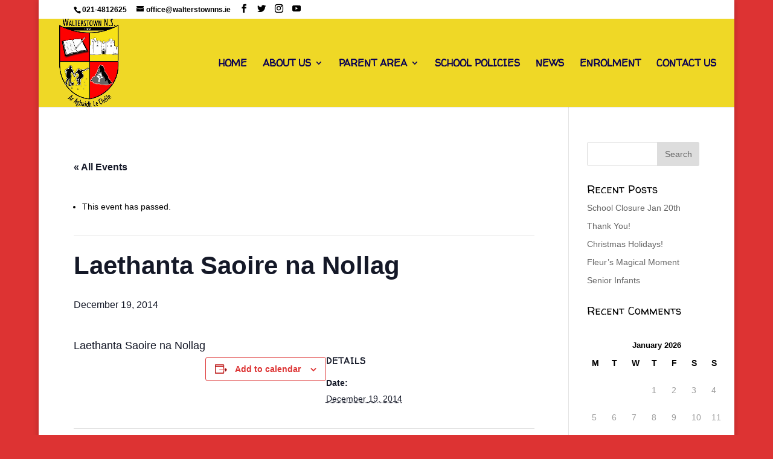

--- FILE ---
content_type: text/html; charset=UTF-8
request_url: https://www.walterstownns.ie/event/1516/
body_size: 62119
content:
<!DOCTYPE html>
<html lang="en-US">
<head>
	<meta charset="UTF-8" />
<meta http-equiv="X-UA-Compatible" content="IE=edge">
	<link rel="pingback" href="https://www.walterstownns.ie/xmlrpc.php" />

	<script type="text/javascript">
		document.documentElement.className = 'js';
	</script>

	<script>var et_site_url='https://www.walterstownns.ie';var et_post_id='1516';function et_core_page_resource_fallback(a,b){"undefined"===typeof b&&(b=a.sheet.cssRules&&0===a.sheet.cssRules.length);b&&(a.onerror=null,a.onload=null,a.href?a.href=et_site_url+"/?et_core_page_resource="+a.id+et_post_id:a.src&&(a.src=et_site_url+"/?et_core_page_resource="+a.id+et_post_id))}
</script><link rel='stylesheet' id='tec-variables-skeleton-css' href='https://www.walterstownns.ie/wp-content/plugins/the-events-calendar/common/src/resources/css/variables-skeleton.min.css?ver=5.1.13' type='text/css' media='all' />
<link rel='stylesheet' id='tribe-common-skeleton-style-css' href='https://www.walterstownns.ie/wp-content/plugins/the-events-calendar/common/src/resources/css/common-skeleton.min.css?ver=5.1.13' type='text/css' media='all' />
<link rel='stylesheet' id='tribe-events-views-v2-bootstrap-datepicker-styles-css' href='https://www.walterstownns.ie/wp-content/plugins/the-events-calendar/vendor/bootstrap-datepicker/css/bootstrap-datepicker.standalone.min.css?ver=6.2.6' type='text/css' media='all' />
<link rel='stylesheet' id='tribe-tooltipster-css-css' href='https://www.walterstownns.ie/wp-content/plugins/the-events-calendar/common/vendor/tooltipster/tooltipster.bundle.min.css?ver=5.1.13' type='text/css' media='all' />
<link rel='stylesheet' id='tribe-events-views-v2-skeleton-css' href='https://www.walterstownns.ie/wp-content/plugins/the-events-calendar/src/resources/css/views-skeleton.min.css?ver=6.2.6' type='text/css' media='all' />
<link rel='stylesheet' id='tec-variables-full-css' href='https://www.walterstownns.ie/wp-content/plugins/the-events-calendar/common/src/resources/css/variables-full.min.css?ver=5.1.13' type='text/css' media='all' />
<link rel='stylesheet' id='tribe-common-full-style-css' href='https://www.walterstownns.ie/wp-content/plugins/the-events-calendar/common/src/resources/css/common-full.min.css?ver=5.1.13' type='text/css' media='all' />
<link rel='stylesheet' id='tribe-events-views-v2-full-css' href='https://www.walterstownns.ie/wp-content/plugins/the-events-calendar/src/resources/css/views-full.min.css?ver=6.2.6' type='text/css' media='all' />
<link rel='stylesheet' id='tribe-events-views-v2-print-css' href='https://www.walterstownns.ie/wp-content/plugins/the-events-calendar/src/resources/css/views-print.min.css?ver=6.2.6' type='text/css' media='print' />
<meta name='robots' content='index, follow, max-image-preview:large, max-snippet:-1, max-video-preview:-1' />

	<!-- This site is optimized with the Yoast SEO plugin v21.1 - https://yoast.com/wordpress/plugins/seo/ -->
	<title>Laethanta Saoire na Nollag - Walterstown National School</title>
	<link rel="canonical" href="https://www.walterstownns.ie/event/1516/" />
	<meta property="og:locale" content="en_US" />
	<meta property="og:type" content="article" />
	<meta property="og:title" content="Laethanta Saoire na Nollag - Walterstown National School" />
	<meta property="og:description" content="Laethanta Saoire na Nollag" />
	<meta property="og:url" content="https://www.walterstownns.ie/event/1516/" />
	<meta property="og:site_name" content="Walterstown National School" />
	<meta property="article:publisher" content="https://www.facebook.com/walterstownnscobh" />
	<meta property="article:modified_time" content="2014-12-04T14:59:31+00:00" />
	<meta name="twitter:card" content="summary_large_image" />
	<meta name="twitter:site" content="@Walterstown5th" />
	<script type="application/ld+json" class="yoast-schema-graph">{"@context":"https://schema.org","@graph":[{"@type":"WebPage","@id":"https://www.walterstownns.ie/event/1516/","url":"https://www.walterstownns.ie/event/1516/","name":"Laethanta Saoire na Nollag - Walterstown National School","isPartOf":{"@id":"https://www.walterstownns.ie/#website"},"datePublished":"2014-12-04T14:52:16+00:00","dateModified":"2014-12-04T14:59:31+00:00","breadcrumb":{"@id":"https://www.walterstownns.ie/event/1516/#breadcrumb"},"inLanguage":"en-US","potentialAction":[{"@type":"ReadAction","target":["https://www.walterstownns.ie/event/1516/"]}]},{"@type":"BreadcrumbList","@id":"https://www.walterstownns.ie/event/1516/#breadcrumb","itemListElement":[{"@type":"ListItem","position":1,"name":"Home","item":"https://www.walterstownns.ie/"},{"@type":"ListItem","position":2,"name":"Events","item":"https://www.walterstownns.ie/events/"},{"@type":"ListItem","position":3,"name":"Laethanta Saoire na Nollag"}]},{"@type":"WebSite","@id":"https://www.walterstownns.ie/#website","url":"https://www.walterstownns.ie/","name":"Walterstown National School","description":"Walterstown National School, Cobh, Cork - Ar Aghaidh le Chéile","publisher":{"@id":"https://www.walterstownns.ie/#organization"},"potentialAction":[{"@type":"SearchAction","target":{"@type":"EntryPoint","urlTemplate":"https://www.walterstownns.ie/?s={search_term_string}"},"query-input":"required name=search_term_string"}],"inLanguage":"en-US"},{"@type":"Organization","@id":"https://www.walterstownns.ie/#organization","name":"Walterstown National School","alternateName":"Walterstown NS","url":"https://www.walterstownns.ie/","logo":{"@type":"ImageObject","inLanguage":"en-US","@id":"https://www.walterstownns.ie/#/schema/logo/image/","url":"https://www.walterstownns.ie/wp-content/uploads/2014/08/walterstown-NS-500-crest.png","contentUrl":"https://www.walterstownns.ie/wp-content/uploads/2014/08/walterstown-NS-500-crest.png","width":338,"height":500,"caption":"Walterstown National School"},"image":{"@id":"https://www.walterstownns.ie/#/schema/logo/image/"},"sameAs":["https://www.facebook.com/walterstownnscobh","https://twitter.com/Walterstown5th","https://www.instagram.com/walterstownnscobh","https://www.youtube.com/channel/UCbZ78BLgxZ_UuR6hH5wWIqw"]},{"@type":"Event","name":"Laethanta Saoire na Nollag","description":"Laethanta Saoire na Nollag","url":"https://www.walterstownns.ie/event/1516/","eventAttendanceMode":"https://schema.org/OfflineEventAttendanceMode","eventStatus":"https://schema.org/EventScheduled","startDate":"2014-12-19T00:00:00+00:00","endDate":"2014-12-19T23:59:59+00:00","@id":"https://www.walterstownns.ie/event/1516/#event","mainEntityOfPage":{"@id":"https://www.walterstownns.ie/event/1516/"}}]}</script>
	<!-- / Yoast SEO plugin. -->


<link rel='dns-prefetch' href='//fonts.googleapis.com' />
<link rel="alternate" type="application/rss+xml" title="Walterstown National School &raquo; Feed" href="https://www.walterstownns.ie/feed/" />
<link rel="alternate" type="application/rss+xml" title="Walterstown National School &raquo; Comments Feed" href="https://www.walterstownns.ie/comments/feed/" />
<link rel="alternate" type="text/calendar" title="Walterstown National School &raquo; iCal Feed" href="https://www.walterstownns.ie/events/?ical=1" />
<link rel="alternate" type="application/rss+xml" title="Walterstown National School &raquo; Laethanta Saoire na Nollag Comments Feed" href="https://www.walterstownns.ie/event/1516/feed/" />
<script type="text/javascript">
window._wpemojiSettings = {"baseUrl":"https:\/\/s.w.org\/images\/core\/emoji\/14.0.0\/72x72\/","ext":".png","svgUrl":"https:\/\/s.w.org\/images\/core\/emoji\/14.0.0\/svg\/","svgExt":".svg","source":{"concatemoji":"https:\/\/www.walterstownns.ie\/wp-includes\/js\/wp-emoji-release.min.js?ver=6.1.9"}};
/*! This file is auto-generated */
!function(e,a,t){var n,r,o,i=a.createElement("canvas"),p=i.getContext&&i.getContext("2d");function s(e,t){var a=String.fromCharCode,e=(p.clearRect(0,0,i.width,i.height),p.fillText(a.apply(this,e),0,0),i.toDataURL());return p.clearRect(0,0,i.width,i.height),p.fillText(a.apply(this,t),0,0),e===i.toDataURL()}function c(e){var t=a.createElement("script");t.src=e,t.defer=t.type="text/javascript",a.getElementsByTagName("head")[0].appendChild(t)}for(o=Array("flag","emoji"),t.supports={everything:!0,everythingExceptFlag:!0},r=0;r<o.length;r++)t.supports[o[r]]=function(e){if(p&&p.fillText)switch(p.textBaseline="top",p.font="600 32px Arial",e){case"flag":return s([127987,65039,8205,9895,65039],[127987,65039,8203,9895,65039])?!1:!s([55356,56826,55356,56819],[55356,56826,8203,55356,56819])&&!s([55356,57332,56128,56423,56128,56418,56128,56421,56128,56430,56128,56423,56128,56447],[55356,57332,8203,56128,56423,8203,56128,56418,8203,56128,56421,8203,56128,56430,8203,56128,56423,8203,56128,56447]);case"emoji":return!s([129777,127995,8205,129778,127999],[129777,127995,8203,129778,127999])}return!1}(o[r]),t.supports.everything=t.supports.everything&&t.supports[o[r]],"flag"!==o[r]&&(t.supports.everythingExceptFlag=t.supports.everythingExceptFlag&&t.supports[o[r]]);t.supports.everythingExceptFlag=t.supports.everythingExceptFlag&&!t.supports.flag,t.DOMReady=!1,t.readyCallback=function(){t.DOMReady=!0},t.supports.everything||(n=function(){t.readyCallback()},a.addEventListener?(a.addEventListener("DOMContentLoaded",n,!1),e.addEventListener("load",n,!1)):(e.attachEvent("onload",n),a.attachEvent("onreadystatechange",function(){"complete"===a.readyState&&t.readyCallback()})),(e=t.source||{}).concatemoji?c(e.concatemoji):e.wpemoji&&e.twemoji&&(c(e.twemoji),c(e.wpemoji)))}(window,document,window._wpemojiSettings);
</script>
<meta content="Divi v.4.0.6" name="generator"/><style type="text/css">
img.wp-smiley,
img.emoji {
	display: inline !important;
	border: none !important;
	box-shadow: none !important;
	height: 1em !important;
	width: 1em !important;
	margin: 0 0.07em !important;
	vertical-align: -0.1em !important;
	background: none !important;
	padding: 0 !important;
}
</style>
	<link rel='stylesheet' id='tribe-events-v2-single-skeleton-css' href='https://www.walterstownns.ie/wp-content/plugins/the-events-calendar/src/resources/css/tribe-events-single-skeleton.min.css?ver=6.2.6' type='text/css' media='all' />
<link rel='stylesheet' id='tribe-events-v2-single-skeleton-full-css' href='https://www.walterstownns.ie/wp-content/plugins/the-events-calendar/src/resources/css/tribe-events-single-full.min.css?ver=6.2.6' type='text/css' media='all' />
<link rel='stylesheet' id='wp-block-library-css' href='https://www.walterstownns.ie/wp-includes/css/dist/block-library/style.min.css?ver=6.1.9' type='text/css' media='all' />
<link rel='stylesheet' id='classic-theme-styles-css' href='https://www.walterstownns.ie/wp-includes/css/classic-themes.min.css?ver=1' type='text/css' media='all' />
<style id='global-styles-inline-css' type='text/css'>
body{--wp--preset--color--black: #000000;--wp--preset--color--cyan-bluish-gray: #abb8c3;--wp--preset--color--white: #ffffff;--wp--preset--color--pale-pink: #f78da7;--wp--preset--color--vivid-red: #cf2e2e;--wp--preset--color--luminous-vivid-orange: #ff6900;--wp--preset--color--luminous-vivid-amber: #fcb900;--wp--preset--color--light-green-cyan: #7bdcb5;--wp--preset--color--vivid-green-cyan: #00d084;--wp--preset--color--pale-cyan-blue: #8ed1fc;--wp--preset--color--vivid-cyan-blue: #0693e3;--wp--preset--color--vivid-purple: #9b51e0;--wp--preset--gradient--vivid-cyan-blue-to-vivid-purple: linear-gradient(135deg,rgba(6,147,227,1) 0%,rgb(155,81,224) 100%);--wp--preset--gradient--light-green-cyan-to-vivid-green-cyan: linear-gradient(135deg,rgb(122,220,180) 0%,rgb(0,208,130) 100%);--wp--preset--gradient--luminous-vivid-amber-to-luminous-vivid-orange: linear-gradient(135deg,rgba(252,185,0,1) 0%,rgba(255,105,0,1) 100%);--wp--preset--gradient--luminous-vivid-orange-to-vivid-red: linear-gradient(135deg,rgba(255,105,0,1) 0%,rgb(207,46,46) 100%);--wp--preset--gradient--very-light-gray-to-cyan-bluish-gray: linear-gradient(135deg,rgb(238,238,238) 0%,rgb(169,184,195) 100%);--wp--preset--gradient--cool-to-warm-spectrum: linear-gradient(135deg,rgb(74,234,220) 0%,rgb(151,120,209) 20%,rgb(207,42,186) 40%,rgb(238,44,130) 60%,rgb(251,105,98) 80%,rgb(254,248,76) 100%);--wp--preset--gradient--blush-light-purple: linear-gradient(135deg,rgb(255,206,236) 0%,rgb(152,150,240) 100%);--wp--preset--gradient--blush-bordeaux: linear-gradient(135deg,rgb(254,205,165) 0%,rgb(254,45,45) 50%,rgb(107,0,62) 100%);--wp--preset--gradient--luminous-dusk: linear-gradient(135deg,rgb(255,203,112) 0%,rgb(199,81,192) 50%,rgb(65,88,208) 100%);--wp--preset--gradient--pale-ocean: linear-gradient(135deg,rgb(255,245,203) 0%,rgb(182,227,212) 50%,rgb(51,167,181) 100%);--wp--preset--gradient--electric-grass: linear-gradient(135deg,rgb(202,248,128) 0%,rgb(113,206,126) 100%);--wp--preset--gradient--midnight: linear-gradient(135deg,rgb(2,3,129) 0%,rgb(40,116,252) 100%);--wp--preset--duotone--dark-grayscale: url('#wp-duotone-dark-grayscale');--wp--preset--duotone--grayscale: url('#wp-duotone-grayscale');--wp--preset--duotone--purple-yellow: url('#wp-duotone-purple-yellow');--wp--preset--duotone--blue-red: url('#wp-duotone-blue-red');--wp--preset--duotone--midnight: url('#wp-duotone-midnight');--wp--preset--duotone--magenta-yellow: url('#wp-duotone-magenta-yellow');--wp--preset--duotone--purple-green: url('#wp-duotone-purple-green');--wp--preset--duotone--blue-orange: url('#wp-duotone-blue-orange');--wp--preset--font-size--small: 13px;--wp--preset--font-size--medium: 20px;--wp--preset--font-size--large: 36px;--wp--preset--font-size--x-large: 42px;--wp--preset--spacing--20: 0.44rem;--wp--preset--spacing--30: 0.67rem;--wp--preset--spacing--40: 1rem;--wp--preset--spacing--50: 1.5rem;--wp--preset--spacing--60: 2.25rem;--wp--preset--spacing--70: 3.38rem;--wp--preset--spacing--80: 5.06rem;}:where(.is-layout-flex){gap: 0.5em;}body .is-layout-flow > .alignleft{float: left;margin-inline-start: 0;margin-inline-end: 2em;}body .is-layout-flow > .alignright{float: right;margin-inline-start: 2em;margin-inline-end: 0;}body .is-layout-flow > .aligncenter{margin-left: auto !important;margin-right: auto !important;}body .is-layout-constrained > .alignleft{float: left;margin-inline-start: 0;margin-inline-end: 2em;}body .is-layout-constrained > .alignright{float: right;margin-inline-start: 2em;margin-inline-end: 0;}body .is-layout-constrained > .aligncenter{margin-left: auto !important;margin-right: auto !important;}body .is-layout-constrained > :where(:not(.alignleft):not(.alignright):not(.alignfull)){max-width: var(--wp--style--global--content-size);margin-left: auto !important;margin-right: auto !important;}body .is-layout-constrained > .alignwide{max-width: var(--wp--style--global--wide-size);}body .is-layout-flex{display: flex;}body .is-layout-flex{flex-wrap: wrap;align-items: center;}body .is-layout-flex > *{margin: 0;}:where(.wp-block-columns.is-layout-flex){gap: 2em;}.has-black-color{color: var(--wp--preset--color--black) !important;}.has-cyan-bluish-gray-color{color: var(--wp--preset--color--cyan-bluish-gray) !important;}.has-white-color{color: var(--wp--preset--color--white) !important;}.has-pale-pink-color{color: var(--wp--preset--color--pale-pink) !important;}.has-vivid-red-color{color: var(--wp--preset--color--vivid-red) !important;}.has-luminous-vivid-orange-color{color: var(--wp--preset--color--luminous-vivid-orange) !important;}.has-luminous-vivid-amber-color{color: var(--wp--preset--color--luminous-vivid-amber) !important;}.has-light-green-cyan-color{color: var(--wp--preset--color--light-green-cyan) !important;}.has-vivid-green-cyan-color{color: var(--wp--preset--color--vivid-green-cyan) !important;}.has-pale-cyan-blue-color{color: var(--wp--preset--color--pale-cyan-blue) !important;}.has-vivid-cyan-blue-color{color: var(--wp--preset--color--vivid-cyan-blue) !important;}.has-vivid-purple-color{color: var(--wp--preset--color--vivid-purple) !important;}.has-black-background-color{background-color: var(--wp--preset--color--black) !important;}.has-cyan-bluish-gray-background-color{background-color: var(--wp--preset--color--cyan-bluish-gray) !important;}.has-white-background-color{background-color: var(--wp--preset--color--white) !important;}.has-pale-pink-background-color{background-color: var(--wp--preset--color--pale-pink) !important;}.has-vivid-red-background-color{background-color: var(--wp--preset--color--vivid-red) !important;}.has-luminous-vivid-orange-background-color{background-color: var(--wp--preset--color--luminous-vivid-orange) !important;}.has-luminous-vivid-amber-background-color{background-color: var(--wp--preset--color--luminous-vivid-amber) !important;}.has-light-green-cyan-background-color{background-color: var(--wp--preset--color--light-green-cyan) !important;}.has-vivid-green-cyan-background-color{background-color: var(--wp--preset--color--vivid-green-cyan) !important;}.has-pale-cyan-blue-background-color{background-color: var(--wp--preset--color--pale-cyan-blue) !important;}.has-vivid-cyan-blue-background-color{background-color: var(--wp--preset--color--vivid-cyan-blue) !important;}.has-vivid-purple-background-color{background-color: var(--wp--preset--color--vivid-purple) !important;}.has-black-border-color{border-color: var(--wp--preset--color--black) !important;}.has-cyan-bluish-gray-border-color{border-color: var(--wp--preset--color--cyan-bluish-gray) !important;}.has-white-border-color{border-color: var(--wp--preset--color--white) !important;}.has-pale-pink-border-color{border-color: var(--wp--preset--color--pale-pink) !important;}.has-vivid-red-border-color{border-color: var(--wp--preset--color--vivid-red) !important;}.has-luminous-vivid-orange-border-color{border-color: var(--wp--preset--color--luminous-vivid-orange) !important;}.has-luminous-vivid-amber-border-color{border-color: var(--wp--preset--color--luminous-vivid-amber) !important;}.has-light-green-cyan-border-color{border-color: var(--wp--preset--color--light-green-cyan) !important;}.has-vivid-green-cyan-border-color{border-color: var(--wp--preset--color--vivid-green-cyan) !important;}.has-pale-cyan-blue-border-color{border-color: var(--wp--preset--color--pale-cyan-blue) !important;}.has-vivid-cyan-blue-border-color{border-color: var(--wp--preset--color--vivid-cyan-blue) !important;}.has-vivid-purple-border-color{border-color: var(--wp--preset--color--vivid-purple) !important;}.has-vivid-cyan-blue-to-vivid-purple-gradient-background{background: var(--wp--preset--gradient--vivid-cyan-blue-to-vivid-purple) !important;}.has-light-green-cyan-to-vivid-green-cyan-gradient-background{background: var(--wp--preset--gradient--light-green-cyan-to-vivid-green-cyan) !important;}.has-luminous-vivid-amber-to-luminous-vivid-orange-gradient-background{background: var(--wp--preset--gradient--luminous-vivid-amber-to-luminous-vivid-orange) !important;}.has-luminous-vivid-orange-to-vivid-red-gradient-background{background: var(--wp--preset--gradient--luminous-vivid-orange-to-vivid-red) !important;}.has-very-light-gray-to-cyan-bluish-gray-gradient-background{background: var(--wp--preset--gradient--very-light-gray-to-cyan-bluish-gray) !important;}.has-cool-to-warm-spectrum-gradient-background{background: var(--wp--preset--gradient--cool-to-warm-spectrum) !important;}.has-blush-light-purple-gradient-background{background: var(--wp--preset--gradient--blush-light-purple) !important;}.has-blush-bordeaux-gradient-background{background: var(--wp--preset--gradient--blush-bordeaux) !important;}.has-luminous-dusk-gradient-background{background: var(--wp--preset--gradient--luminous-dusk) !important;}.has-pale-ocean-gradient-background{background: var(--wp--preset--gradient--pale-ocean) !important;}.has-electric-grass-gradient-background{background: var(--wp--preset--gradient--electric-grass) !important;}.has-midnight-gradient-background{background: var(--wp--preset--gradient--midnight) !important;}.has-small-font-size{font-size: var(--wp--preset--font-size--small) !important;}.has-medium-font-size{font-size: var(--wp--preset--font-size--medium) !important;}.has-large-font-size{font-size: var(--wp--preset--font-size--large) !important;}.has-x-large-font-size{font-size: var(--wp--preset--font-size--x-large) !important;}
.wp-block-navigation a:where(:not(.wp-element-button)){color: inherit;}
:where(.wp-block-columns.is-layout-flex){gap: 2em;}
.wp-block-pullquote{font-size: 1.5em;line-height: 1.6;}
</style>
<link rel='stylesheet' id='divi-style-css' href='https://www.walterstownns.ie/wp-content/themes/Divi%20Install%20folder/Divi/style.css?ver=4.0.6' type='text/css' media='all' />
<link rel='stylesheet' id='et-builder-googlefonts-cached-css' href='https://fonts.googleapis.com/css?family=Walter+Turncoat%3Aregular&#038;ver=6.1.9#038;subset=latin' type='text/css' media='all' />
<link rel='stylesheet' id='dashicons-css' href='https://www.walterstownns.ie/wp-includes/css/dashicons.min.css?ver=6.1.9' type='text/css' media='all' />
<script type='text/javascript' src='https://www.walterstownns.ie/wp-includes/js/jquery/jquery.min.js?ver=3.6.1' id='jquery-core-js'></script>
<script type='text/javascript' src='https://www.walterstownns.ie/wp-includes/js/jquery/jquery-migrate.min.js?ver=3.3.2' id='jquery-migrate-js'></script>
<script type='text/javascript' src='https://www.walterstownns.ie/wp-content/plugins/the-events-calendar/common/src/resources/js/tribe-common.min.js?ver=5.1.13' id='tribe-common-js'></script>
<script type='text/javascript' src='https://www.walterstownns.ie/wp-content/plugins/the-events-calendar/src/resources/js/views/breakpoints.min.js?ver=6.2.6' id='tribe-events-views-v2-breakpoints-js'></script>
<link rel="https://api.w.org/" href="https://www.walterstownns.ie/wp-json/" /><link rel="alternate" type="application/json" href="https://www.walterstownns.ie/wp-json/wp/v2/tribe_events/1516" /><link rel="EditURI" type="application/rsd+xml" title="RSD" href="https://www.walterstownns.ie/xmlrpc.php?rsd" />
<link rel="wlwmanifest" type="application/wlwmanifest+xml" href="https://www.walterstownns.ie/wp-includes/wlwmanifest.xml" />
<meta name="generator" content="WordPress 6.1.9" />
<link rel='shortlink' href='https://www.walterstownns.ie/?p=1516' />
<link rel="alternate" type="application/json+oembed" href="https://www.walterstownns.ie/wp-json/oembed/1.0/embed?url=https%3A%2F%2Fwww.walterstownns.ie%2Fevent%2F1516%2F" />
<link rel="alternate" type="text/xml+oembed" href="https://www.walterstownns.ie/wp-json/oembed/1.0/embed?url=https%3A%2F%2Fwww.walterstownns.ie%2Fevent%2F1516%2F&#038;format=xml" />
<meta name="tec-api-version" content="v1"><meta name="tec-api-origin" content="https://www.walterstownns.ie"><link rel="alternate" href="https://www.walterstownns.ie/wp-json/tribe/events/v1/events/1516" /><meta name="viewport" content="width=device-width, initial-scale=1.0, maximum-scale=1.0, user-scalable=0" /><style type="text/css" id="custom-background-css">
body.custom-background { background-color: #dd3333; }
</style>
	<link rel="icon" href="https://www.walterstownns.ie/wp-content/uploads/2014/06/walterstown-NS-300-crest-150x150.png" sizes="32x32" />
<link rel="icon" href="https://www.walterstownns.ie/wp-content/uploads/2014/06/walterstown-NS-300-crest-250x250.png" sizes="192x192" />
<link rel="apple-touch-icon" href="https://www.walterstownns.ie/wp-content/uploads/2014/06/walterstown-NS-300-crest-250x250.png" />
<meta name="msapplication-TileImage" content="https://www.walterstownns.ie/wp-content/uploads/2014/06/walterstown-NS-300-crest.png" />
<link rel="stylesheet" id="et-divi-customizer-global-cached-inline-styles" href="https://www.walterstownns.ie/wp-content/et-cache/global/et-divi-customizer-global-17679589868049.min.css" onerror="et_core_page_resource_fallback(this, true)" onload="et_core_page_resource_fallback(this)" /><style id="kirki-inline-styles"></style></head>
<body class="tribe_events-template-default single single-tribe_events postid-1516 custom-background tribe-no-js page-template-divi et_pb_button_helper_class et_fullwidth_nav et_non_fixed_nav et_show_nav et_secondary_nav_enabled et_secondary_nav_two_panels et_primary_nav_dropdown_animation_slide et_secondary_nav_dropdown_animation_fade et_header_style_left et_pb_footer_columns4 et_boxed_layout et_cover_background et_pb_gutter osx et_pb_gutters3 et_right_sidebar et_divi_theme et-db et_minified_js et_minified_css events-single tribe-events-style-full tribe-events-style-theme">
	<div id="page-container">

					<div id="top-header">
			<div class="container clearfix">

			
				<div id="et-info">
									<span id="et-info-phone">021-4812625</span>
				
									<a href="mailto:office@walterstownns.ie"><span id="et-info-email">office@walterstownns.ie</span></a>
				
				<ul class="et-social-icons">

	<li class="et-social-icon et-social-facebook">
		<a href="https://www.facebook.com/walterstownnscobh" class="icon">
			<span>Facebook</span>
		</a>
	</li>
	<li class="et-social-icon et-social-twitter">
		<a href="https://twitter.com/walterstown5th?lang=en" class="icon">
			<span>Twitter</span>
		</a>
	</li>
	<li class="et-social-icon et-social-instagram">
		<a href="https://www.instagram.com/walterstownnscobh/?hl=en" class="icon">
			<span>Instagram</span>
		</a>
	</li>
	<li class="et-social-icon et-social-youtube">
		<a href="https://www.youtube.com/channel/UCbZ78BLgxZ_UuR6hH5wWIqw" class="icon">
			<span>RSS</span>
		</a>
	</li>

</ul>				</div> <!-- #et-info -->

			
				<div id="et-secondary-menu">
				<div class="et_duplicate_social_icons">
								<ul class="et-social-icons">

	<li class="et-social-icon et-social-facebook">
		<a href="https://www.facebook.com/walterstownnscobh" class="icon">
			<span>Facebook</span>
		</a>
	</li>
	<li class="et-social-icon et-social-twitter">
		<a href="https://twitter.com/walterstown5th?lang=en" class="icon">
			<span>Twitter</span>
		</a>
	</li>
	<li class="et-social-icon et-social-instagram">
		<a href="https://www.instagram.com/walterstownnscobh/?hl=en" class="icon">
			<span>Instagram</span>
		</a>
	</li>
	<li class="et-social-icon et-social-youtube">
		<a href="https://www.youtube.com/channel/UCbZ78BLgxZ_UuR6hH5wWIqw" class="icon">
			<span>RSS</span>
		</a>
	</li>

</ul>
							</div>				</div> <!-- #et-secondary-menu -->

			</div> <!-- .container -->
		</div> <!-- #top-header -->
		
	
			<header id="main-header" data-height-onload="132">
			<div class="container clearfix et_menu_container">
							<div class="logo_container">
					<span class="logo_helper"></span>
					<a href="https://www.walterstownns.ie/">
						<img src="https://www.walterstownns.ie/wp-content/uploads/2021/03/image-1.png" alt="Walterstown National School" id="logo" data-height-percentage="100" />
					</a>
				</div>
							<div id="et-top-navigation" data-height="132" data-fixed-height="40">
											<nav id="top-menu-nav">
						<ul id="top-menu" class="nav et_disable_top_tier"><li id="menu-item-4907" class="menu-item menu-item-type-post_type menu-item-object-page menu-item-home menu-item-4907"><a href="https://www.walterstownns.ie/">HOME</a></li>
<li id="menu-item-99" class="menu-item menu-item-type-post_type menu-item-object-page menu-item-has-children menu-item-99"><a href="https://www.walterstownns.ie/about-us/">ABOUT US</a>
<ul class="sub-menu">
	<li id="menu-item-5103" class="menu-item menu-item-type-post_type menu-item-object-page menu-item-5103"><a href="https://www.walterstownns.ie/history/">History</a></li>
	<li id="menu-item-5112" class="menu-item menu-item-type-post_type menu-item-object-page menu-item-5112"><a href="https://www.walterstownns.ie/5109-2/">School Crest</a></li>
	<li id="menu-item-5108" class="menu-item menu-item-type-post_type menu-item-object-page menu-item-5108"><a href="https://www.walterstownns.ie/school-ethos/">School Ethos</a></li>
	<li id="menu-item-10123" class="menu-item menu-item-type-post_type menu-item-object-page menu-item-10123"><a href="https://www.walterstownns.ie/school-vision/">School Vision</a></li>
	<li id="menu-item-148" class="menu-item menu-item-type-post_type menu-item-object-page menu-item-148"><a href="https://www.walterstownns.ie/about-us/staff/">Meet our Staff</a></li>
	<li id="menu-item-11032" class="menu-item menu-item-type-post_type menu-item-object-page menu-item-11032"><a href="https://www.walterstownns.ie/my-canine-companion/">My Canine Companion</a></li>
	<li id="menu-item-5440" class="menu-item menu-item-type-post_type menu-item-object-page menu-item-5440"><a href="https://www.walterstownns.ie/le-cheile/">Le Chéile</a></li>
	<li id="menu-item-11680" class="menu-item menu-item-type-post_type menu-item-object-page menu-item-11680"><a href="https://www.walterstownns.ie/our-student-council/">Our Student Council</a></li>
	<li id="menu-item-11179" class="menu-item menu-item-type-post_type menu-item-object-page menu-item-has-children menu-item-11179"><a href="https://www.walterstownns.ie/our-facilities-new-tab/">Our Facilities</a>
	<ul class="sub-menu">
		<li id="menu-item-11180" class="menu-item menu-item-type-post_type menu-item-object-page menu-item-has-children menu-item-11180"><a href="https://www.walterstownns.ie/indoor-facilities/">Indoor Facilities</a>
		<ul class="sub-menu">
			<li id="menu-item-11085" class="menu-item menu-item-type-post_type menu-item-object-page menu-item-11085"><a href="https://www.walterstownns.ie/our-nurture-room/">Nurture Room</a></li>
			<li id="menu-item-11188" class="menu-item menu-item-type-post_type menu-item-object-page menu-item-11188"><a href="https://www.walterstownns.ie/school-hall/">School Hall</a></li>
			<li id="menu-item-11198" class="menu-item menu-item-type-post_type menu-item-object-page menu-item-11198"><a href="https://www.walterstownns.ie/sensory-room/">Sensory Rooms</a></li>
		</ul>
</li>
		<li id="menu-item-11181" class="menu-item menu-item-type-post_type menu-item-object-page menu-item-has-children menu-item-11181"><a href="https://www.walterstownns.ie/outdoor-facilities/">Outdoor Facilities</a>
		<ul class="sub-menu">
			<li id="menu-item-11233" class="menu-item menu-item-type-post_type menu-item-object-page menu-item-11233"><a href="https://www.walterstownns.ie/yards/">Yards</a></li>
			<li id="menu-item-11258" class="menu-item menu-item-type-post_type menu-item-object-page menu-item-11258"><a href="https://www.walterstownns.ie/school-pitch/">School Pitch</a></li>
			<li id="menu-item-11259" class="menu-item menu-item-type-post_type menu-item-object-page menu-item-11259"><a href="https://www.walterstownns.ie/school-track/">School Track</a></li>
			<li id="menu-item-11267" class="menu-item menu-item-type-post_type menu-item-object-page menu-item-11267"><a href="https://www.walterstownns.ie/polytunnel/">Polytunnel</a></li>
			<li id="menu-item-11287" class="menu-item menu-item-type-post_type menu-item-object-page menu-item-11287"><a href="https://www.walterstownns.ie/school-garden-2/">School Garden</a></li>
			<li id="menu-item-11206" class="menu-item menu-item-type-post_type menu-item-object-page menu-item-11206"><a href="https://www.walterstownns.ie/sensory-garden/">Sensory Garden</a></li>
			<li id="menu-item-11296" class="menu-item menu-item-type-post_type menu-item-object-page menu-item-11296"><a href="https://www.walterstownns.ie/outdoor-art/">Outdoor Art</a></li>
			<li id="menu-item-11268" class="menu-item menu-item-type-post_type menu-item-object-page menu-item-11268"><a href="https://www.walterstownns.ie/outdoor-classroom/">Outdoor Classroom</a></li>
			<li id="menu-item-11271" class="menu-item menu-item-type-post_type menu-item-object-page menu-item-11271"><a href="https://www.walterstownns.ie/woodland-wilderness-walkway-2/">Woodland Wilderness Walkway</a></li>
		</ul>
</li>
	</ul>
</li>
	<li id="menu-item-6372" class="menu-item menu-item-type-post_type menu-item-object-page menu-item-has-children menu-item-6372"><a href="https://www.walterstownns.ie/about-us/active-flag/">Active Flag 2024/25</a>
	<ul class="sub-menu">
		<li id="menu-item-10710" class="menu-item menu-item-type-post_type menu-item-object-page menu-item-10710"><a href="https://www.walterstownns.ie/active-schools-2021-22/">Archive – Active Schools 2021/22</a></li>
	</ul>
</li>
	<li id="menu-item-6384" class="menu-item menu-item-type-post_type menu-item-object-page menu-item-6384"><a href="https://www.walterstownns.ie/about-us/amber-flag/">Amber Flag</a></li>
	<li id="menu-item-11683" class="menu-item menu-item-type-post_type menu-item-object-page menu-item-has-children menu-item-11683"><a href="https://www.walterstownns.ie/creative-schools-2025/">Creative Schools 2025</a>
	<ul class="sub-menu">
		<li id="menu-item-11304" class="menu-item menu-item-type-post_type menu-item-object-page menu-item-11304"><a href="https://www.walterstownns.ie/the-arts/">Archive &#8211; Creative Schools</a></li>
	</ul>
</li>
	<li id="menu-item-8267" class="menu-item menu-item-type-post_type menu-item-object-page menu-item-8267"><a href="https://www.walterstownns.ie/green-schools/">Green Schools</a></li>
	<li id="menu-item-10108" class="menu-item menu-item-type-post_type menu-item-object-page menu-item-10108"><a href="https://www.walterstownns.ie/steam/">STEAM</a></li>
</ul>
</li>
<li id="menu-item-89" class="menu-item menu-item-type-post_type menu-item-object-page menu-item-has-children menu-item-89"><a href="https://www.walterstownns.ie/parent-area/">PARENT AREA</a>
<ul class="sub-menu">
	<li id="menu-item-143" class="menu-item menu-item-type-post_type menu-item-object-page menu-item-143"><a href="https://www.walterstownns.ie/about-us/board-of-management/">Board of Management</a></li>
	<li id="menu-item-5124" class="menu-item menu-item-type-post_type menu-item-object-page menu-item-5124"><a href="https://www.walterstownns.ie/5114-2/">Parents Association</a></li>
	<li id="menu-item-5199" class="menu-item menu-item-type-post_type menu-item-object-page menu-item-5199"><a href="https://www.walterstownns.ie/school-calendars/">School Calendar</a></li>
	<li id="menu-item-10924" class="menu-item menu-item-type-post_type menu-item-object-page menu-item-10924"><a href="https://www.walterstownns.ie/resources/">Resources</a></li>
</ul>
</li>
<li id="menu-item-5136" class="menu-item menu-item-type-post_type menu-item-object-page menu-item-5136"><a href="https://www.walterstownns.ie/5132-2/">SCHOOL POLICIES</a></li>
<li id="menu-item-4949" class="menu-item menu-item-type-post_type menu-item-object-page menu-item-4949"><a href="https://www.walterstownns.ie/news/">NEWS</a></li>
<li id="menu-item-5365" class="menu-item menu-item-type-post_type menu-item-object-page menu-item-5365"><a href="https://www.walterstownns.ie/admission/">ENROLMENT</a></li>
<li id="menu-item-5157" class="menu-item menu-item-type-post_type menu-item-object-page menu-item-5157"><a href="https://www.walterstownns.ie/contact-us-1/">CONTACT US</a></li>
</ul>						</nav>
					
					
					
					
					<div id="et_mobile_nav_menu">
				<div class="mobile_nav closed">
					<span class="select_page">Select Page</span>
					<span class="mobile_menu_bar mobile_menu_bar_toggle"></span>
				</div>
			</div>				</div> <!-- #et-top-navigation -->
			</div> <!-- .container -->
			<div class="et_search_outer">
				<div class="container et_search_form_container">
					<form role="search" method="get" class="et-search-form" action="https://www.walterstownns.ie/">
					<input type="search" class="et-search-field" placeholder="Search &hellip;" value="" name="s" title="Search for:" />					</form>
					<span class="et_close_search_field"></span>
				</div>
			</div>
		</header> <!-- #main-header -->
			<div id="et-main-area">
	
<div id="main-content">


	<div class="container">
		<div id="content-area" class="clearfix">
			<div id="left-area">


			
				<article id="post-0" class="post-0 page type-page status-publish hentry">

				
					<h1 class="entry-title main_title"></h1>
				
				
					<div class="entry-content">
					<section id="tribe-events"><div class="tribe-events-before-html"></div><span class="tribe-events-ajax-loading"><img class="tribe-events-spinner-medium" src="https://www.walterstownns.ie/wp-content/plugins/the-events-calendar/src/resources/images/tribe-loading.gif" alt="Loading Events" /></span>
<div id="tribe-events-content" class="tribe-events-single">

	<p class="tribe-events-back">
		<a href="https://www.walterstownns.ie/events/"> &laquo; All Events</a>
	</p>

	<!-- Notices -->
	<div class="tribe-events-notices"><ul><li>This event has passed.</li></ul></div>
	<h1 class="tribe-events-single-event-title">Laethanta Saoire na Nollag</h1>
	<div class="tribe-events-schedule tribe-clearfix">
		<h2><span class="tribe-event-date-start">December 19, 2014</span></h2>			</div>

	<!-- Event header -->
	<div id="tribe-events-header"  data-title="Laethanta Saoire na Nollag - Walterstown National School" data-viewtitle="Events for January 2026">
		<!-- Navigation -->
		<nav class="tribe-events-nav-pagination" aria-label="Event Navigation">
			<ul class="tribe-events-sub-nav">
				<li class="tribe-events-nav-previous"><a href="https://www.walterstownns.ie/event/cobh-lions-choir-recital/"><span>&laquo;</span> Cobh Lions Choir Recital</a></li>
				<li class="tribe-events-nav-next"><a href="https://www.walterstownns.ie/event/information-evening-on-healthy-living/">Information Evening on Healthy living <span>&raquo;</span></a></li>
			</ul>
			<!-- .tribe-events-sub-nav -->
		</nav>
	</div>
	<!-- #tribe-events-header -->

			<div id="post-1516" class="post-1516 tribe_events type-tribe_events status-publish hentry">
			<!-- Event featured image, but exclude link -->
			
			<!-- Event content -->
						<div class="tribe-events-single-event-description tribe-events-content">
				<p>Laethanta Saoire na Nollag</p>
			</div>
			<!-- .tribe-events-single-event-description -->
			<div class="tribe-events tribe-common">
	<div class="tribe-events-c-subscribe-dropdown__container">
		<div class="tribe-events-c-subscribe-dropdown">
			<div class="tribe-common-c-btn-border tribe-events-c-subscribe-dropdown__button">
				<svg  class="tribe-common-c-svgicon tribe-common-c-svgicon--cal-export tribe-events-c-subscribe-dropdown__export-icon"  viewBox="0 0 23 17" xmlns="http://www.w3.org/2000/svg">
  <path fill-rule="evenodd" clip-rule="evenodd" d="M.128.896V16.13c0 .211.145.383.323.383h15.354c.179 0 .323-.172.323-.383V.896c0-.212-.144-.383-.323-.383H.451C.273.513.128.684.128.896Zm16 6.742h-.901V4.679H1.009v10.729h14.218v-3.336h.901V7.638ZM1.01 1.614h14.218v2.058H1.009V1.614Z" />
  <path d="M20.5 9.846H8.312M18.524 6.953l2.89 2.909-2.855 2.855" stroke-width="1.2" stroke-linecap="round" stroke-linejoin="round"/>
</svg>
				<button
					class="tribe-events-c-subscribe-dropdown__button-text"
					aria-expanded="false"
					aria-controls="tribe-events-subscribe-dropdown-content"
					aria-label=""
				>
					Add to calendar				</button>
				<svg  class="tribe-common-c-svgicon tribe-common-c-svgicon--caret-down tribe-events-c-subscribe-dropdown__button-icon"  viewBox="0 0 10 7" xmlns="http://www.w3.org/2000/svg"><path fill-rule="evenodd" clip-rule="evenodd" d="M1.008.609L5 4.6 8.992.61l.958.958L5 6.517.05 1.566l.958-.958z" class="tribe-common-c-svgicon__svg-fill"/></svg>
			</div>
			<div id="tribe-events-subscribe-dropdown-content" class="tribe-events-c-subscribe-dropdown__content">
				<ul class="tribe-events-c-subscribe-dropdown__list">
											
<li class="tribe-events-c-subscribe-dropdown__list-item">
	<a
		href="https://www.google.com/calendar/event?action=TEMPLATE&#038;dates=20141219T000000/20141219T235959&#038;text=Laethanta%20Saoire%20na%20Nollag&#038;details=Laethanta+Saoire+na+Nollag&#038;trp=false&#038;ctz=UTC+0&#038;sprop=website:https://www.walterstownns.ie"
		class="tribe-events-c-subscribe-dropdown__list-item-link"
		target="_blank"
		rel="noopener noreferrer nofollow noindex"
	>
		Google Calendar	</a>
</li>
											
<li class="tribe-events-c-subscribe-dropdown__list-item">
	<a
		href="webcal://www.walterstownns.ie/event/1516/?ical=1"
		class="tribe-events-c-subscribe-dropdown__list-item-link"
		target="_blank"
		rel="noopener noreferrer nofollow noindex"
	>
		iCalendar	</a>
</li>
											
<li class="tribe-events-c-subscribe-dropdown__list-item">
	<a
		href="https://outlook.office.com/owa/?path=/calendar/action/compose&#038;rrv=addevent&#038;startdt=2014-12-19T00:00:00&#038;enddt=2014-12-19T00:00:00&#038;location&#038;subject=Laethanta%20Saoire%20na%20Nollag&#038;body=Laethanta%20Saoire%20na%20Nollag"
		class="tribe-events-c-subscribe-dropdown__list-item-link"
		target="_blank"
		rel="noopener noreferrer nofollow noindex"
	>
		Outlook 365	</a>
</li>
											
<li class="tribe-events-c-subscribe-dropdown__list-item">
	<a
		href="https://outlook.live.com/owa/?path=/calendar/action/compose&#038;rrv=addevent&#038;startdt=2014-12-19T00:00:00&#038;enddt=2014-12-19T00:00:00&#038;location&#038;subject=Laethanta%20Saoire%20na%20Nollag&#038;body=Laethanta%20Saoire%20na%20Nollag"
		class="tribe-events-c-subscribe-dropdown__list-item-link"
		target="_blank"
		rel="noopener noreferrer nofollow noindex"
	>
		Outlook Live	</a>
</li>
									</ul>
			</div>
		</div>
	</div>
</div>

			<!-- Event meta -->
						
	<div class="tribe-events-single-section tribe-events-event-meta primary tribe-clearfix">


<div class="tribe-events-meta-group tribe-events-meta-group-details">
	<h2 class="tribe-events-single-section-title"> Details </h2>
	<dl>

		
			<dt class="tribe-events-start-date-label"> Date: </dt>
			<dd>
				<abbr class="tribe-events-abbr tribe-events-start-date published dtstart" title="2014-12-19"> December 19, 2014 </abbr>
			</dd>

		
		
		
		
		
		
			</dl>
</div>

	</div>


					</div> <!-- #post-x -->
			
	<!-- Event footer -->
	<div id="tribe-events-footer">
		<!-- Navigation -->
		<nav class="tribe-events-nav-pagination" aria-label="Event Navigation">
			<ul class="tribe-events-sub-nav">
				<li class="tribe-events-nav-previous"><a href="https://www.walterstownns.ie/event/cobh-lions-choir-recital/"><span>&laquo;</span> Cobh Lions Choir Recital</a></li>
				<li class="tribe-events-nav-next"><a href="https://www.walterstownns.ie/event/information-evening-on-healthy-living/">Information Evening on Healthy living <span>&raquo;</span></a></li>
			</ul>
			<!-- .tribe-events-sub-nav -->
		</nav>
	</div>
	<!-- #tribe-events-footer -->

</div><!-- #tribe-events-content -->
<div class="tribe-events-after-html"></div>
<!--
This calendar is powered by The Events Calendar.
http://evnt.is/18wn
-->
</section>					</div> <!-- .entry-content -->

				
				</article> <!-- .et_pb_post -->

			

			</div> <!-- #left-area -->

				<div id="sidebar">
		<div id="search-2" class="et_pb_widget widget_search"><form role="search" method="get" id="searchform" class="searchform" action="https://www.walterstownns.ie/">
				<div>
					<label class="screen-reader-text" for="s">Search for:</label>
					<input type="text" value="" name="s" id="s" />
					<input type="submit" id="searchsubmit" value="Search" />
				</div>
			</form></div> <!-- end .et_pb_widget -->
		<div id="recent-posts-2" class="et_pb_widget widget_recent_entries">
		<h4 class="widgettitle">Recent Posts</h4>
		<ul>
											<li>
					<a href="https://www.walterstownns.ie/school-closure-jan-20th/">School Closure Jan 20th</a>
									</li>
											<li>
					<a href="https://www.walterstownns.ie/thank-you/">Thank You!</a>
									</li>
											<li>
					<a href="https://www.walterstownns.ie/christmas-holidays/">Christmas Holidays!</a>
									</li>
											<li>
					<a href="https://www.walterstownns.ie/auto-draft/">Fleur&#8217;s Magical Moment</a>
									</li>
											<li>
					<a href="https://www.walterstownns.ie/senior-infants-2/">Senior Infants</a>
									</li>
					</ul>

		</div> <!-- end .et_pb_widget --><div id="recent-comments-2" class="et_pb_widget widget_recent_comments"><h4 class="widgettitle">Recent Comments</h4><ul id="recentcomments"></ul></div> <!-- end .et_pb_widget --><div id="calendar-3" class="et_pb_widget widget_calendar"><div id="calendar_wrap" class="calendar_wrap"><table id="wp-calendar" class="wp-calendar-table">
	<caption>January 2026</caption>
	<thead>
	<tr>
		<th scope="col" title="Monday">M</th>
		<th scope="col" title="Tuesday">T</th>
		<th scope="col" title="Wednesday">W</th>
		<th scope="col" title="Thursday">T</th>
		<th scope="col" title="Friday">F</th>
		<th scope="col" title="Saturday">S</th>
		<th scope="col" title="Sunday">S</th>
	</tr>
	</thead>
	<tbody>
	<tr>
		<td colspan="3" class="pad">&nbsp;</td><td>1</td><td>2</td><td>3</td><td>4</td>
	</tr>
	<tr>
		<td>5</td><td>6</td><td>7</td><td>8</td><td>9</td><td>10</td><td>11</td>
	</tr>
	<tr>
		<td>12</td><td>13</td><td>14</td><td>15</td><td>16</td><td>17</td><td>18</td>
	</tr>
	<tr>
		<td>19</td><td id="today">20</td><td>21</td><td>22</td><td>23</td><td>24</td><td>25</td>
	</tr>
	<tr>
		<td>26</td><td>27</td><td>28</td><td>29</td><td>30</td><td>31</td>
		<td class="pad" colspan="1">&nbsp;</td>
	</tr>
	</tbody>
	</table><nav aria-label="Previous and next months" class="wp-calendar-nav">
		<span class="wp-calendar-nav-prev"><a href="https://www.walterstownns.ie/2025/12/">&laquo; Dec</a></span>
		<span class="pad">&nbsp;</span>
		<span class="wp-calendar-nav-next">&nbsp;</span>
	</nav></div></div> <!-- end .et_pb_widget --><div id="archives-2" class="et_pb_widget widget_archive"><h4 class="widgettitle">Archives</h4>
			<ul>
					<li><a href='https://www.walterstownns.ie/2025/12/'>December 2025</a></li>
	<li><a href='https://www.walterstownns.ie/2025/11/'>November 2025</a></li>
	<li><a href='https://www.walterstownns.ie/2025/10/'>October 2025</a></li>
	<li><a href='https://www.walterstownns.ie/2025/09/'>September 2025</a></li>
	<li><a href='https://www.walterstownns.ie/2025/06/'>June 2025</a></li>
	<li><a href='https://www.walterstownns.ie/2025/05/'>May 2025</a></li>
	<li><a href='https://www.walterstownns.ie/2025/03/'>March 2025</a></li>
	<li><a href='https://www.walterstownns.ie/2025/01/'>January 2025</a></li>
	<li><a href='https://www.walterstownns.ie/2024/11/'>November 2024</a></li>
	<li><a href='https://www.walterstownns.ie/2024/10/'>October 2024</a></li>
	<li><a href='https://www.walterstownns.ie/2024/09/'>September 2024</a></li>
	<li><a href='https://www.walterstownns.ie/2024/08/'>August 2024</a></li>
	<li><a href='https://www.walterstownns.ie/2024/06/'>June 2024</a></li>
	<li><a href='https://www.walterstownns.ie/2024/05/'>May 2024</a></li>
	<li><a href='https://www.walterstownns.ie/2024/04/'>April 2024</a></li>
	<li><a href='https://www.walterstownns.ie/2024/03/'>March 2024</a></li>
	<li><a href='https://www.walterstownns.ie/2024/02/'>February 2024</a></li>
	<li><a href='https://www.walterstownns.ie/2024/01/'>January 2024</a></li>
	<li><a href='https://www.walterstownns.ie/2023/12/'>December 2023</a></li>
	<li><a href='https://www.walterstownns.ie/2023/11/'>November 2023</a></li>
	<li><a href='https://www.walterstownns.ie/2023/10/'>October 2023</a></li>
	<li><a href='https://www.walterstownns.ie/2023/09/'>September 2023</a></li>
	<li><a href='https://www.walterstownns.ie/2023/08/'>August 2023</a></li>
	<li><a href='https://www.walterstownns.ie/2023/06/'>June 2023</a></li>
	<li><a href='https://www.walterstownns.ie/2023/05/'>May 2023</a></li>
	<li><a href='https://www.walterstownns.ie/2023/04/'>April 2023</a></li>
	<li><a href='https://www.walterstownns.ie/2023/03/'>March 2023</a></li>
	<li><a href='https://www.walterstownns.ie/2023/02/'>February 2023</a></li>
	<li><a href='https://www.walterstownns.ie/2023/01/'>January 2023</a></li>
	<li><a href='https://www.walterstownns.ie/2022/12/'>December 2022</a></li>
	<li><a href='https://www.walterstownns.ie/2022/11/'>November 2022</a></li>
	<li><a href='https://www.walterstownns.ie/2022/10/'>October 2022</a></li>
	<li><a href='https://www.walterstownns.ie/2022/09/'>September 2022</a></li>
	<li><a href='https://www.walterstownns.ie/2022/06/'>June 2022</a></li>
	<li><a href='https://www.walterstownns.ie/2022/05/'>May 2022</a></li>
	<li><a href='https://www.walterstownns.ie/2022/04/'>April 2022</a></li>
	<li><a href='https://www.walterstownns.ie/2022/03/'>March 2022</a></li>
	<li><a href='https://www.walterstownns.ie/2022/02/'>February 2022</a></li>
	<li><a href='https://www.walterstownns.ie/2022/01/'>January 2022</a></li>
	<li><a href='https://www.walterstownns.ie/2021/12/'>December 2021</a></li>
	<li><a href='https://www.walterstownns.ie/2021/11/'>November 2021</a></li>
	<li><a href='https://www.walterstownns.ie/2021/10/'>October 2021</a></li>
	<li><a href='https://www.walterstownns.ie/2021/09/'>September 2021</a></li>
	<li><a href='https://www.walterstownns.ie/2021/06/'>June 2021</a></li>
	<li><a href='https://www.walterstownns.ie/2021/05/'>May 2021</a></li>
	<li><a href='https://www.walterstownns.ie/2021/03/'>March 2021</a></li>
	<li><a href='https://www.walterstownns.ie/2021/02/'>February 2021</a></li>
	<li><a href='https://www.walterstownns.ie/2020/12/'>December 2020</a></li>
			</ul>

			</div> <!-- end .et_pb_widget --><div id="categories-2" class="et_pb_widget widget_categories"><h4 class="widgettitle">Categories</h4>
			<ul>
					<li class="cat-item cat-item-1"><a href="https://www.walterstownns.ie/category/uncategorized/">Walterstown NS Blog</a>
</li>
			</ul>

			</div> <!-- end .et_pb_widget -->	</div> <!-- end #sidebar -->
		</div> <!-- #content-area -->
	</div> <!-- .container -->


</div> <!-- #main-content -->


			<footer id="main-footer">
				
<div class="container">
    <div id="footer-widgets" class="clearfix">
		<div class="footer-widget"><div id="text-2" class="fwidget et_pb_widget widget_text"><h4 class="title">Contact Details</h4>			<div class="textwidget"><p><strong>Walterstown</strong></p>
<p><strong>Cobh</strong></p>
<p><strong>Co Cork</strong></p>
<p><strong>021 4812625</strong></p>
<p><strong><a class="Oux49"><span class="UXkSbf" data-tooltip="" data-tooltip-position="top">office@walterstownns.ie</span></a></strong></p>
</div>
		</div> <!-- end .fwidget --></div> <!-- end .footer-widget --><div class="footer-widget"><div id="text-3" class="fwidget et_pb_widget widget_text"><h4 class="title">School Opening Times</h4>			<div class="textwidget"><p><strong>9.00am &#8211; 2.40pm </strong></p>
<p><strong>9.00am &#8211; 1.40pm (Infants)</strong></p>
<p>&nbsp;</p>
<p><strong>Office closed for lunch 12:20 – 12:45</strong></p>
</div>
		</div> <!-- end .fwidget --></div> <!-- end .footer-widget --><div class="footer-widget"><div id="text-4" class="fwidget et_pb_widget widget_text"><h4 class="title">Quick Links</h4>			<div class="textwidget"><p><strong><a href="http://www.walterstownns.ie/about-us/history/">Our History</a></strong></p>
<p><strong><a href="http://www.walterstownns.ie/parent-area/school-policies/">School Policies</a></strong></p>
<p><strong><a href="http://www.walterstownns.ie/school-calendars/">Calendar</a></strong></p>
</div>
		</div> <!-- end .fwidget --></div> <!-- end .footer-widget --><div class="footer-widget"><div id="text-5" class="fwidget et_pb_widget widget_text"><h4 class="title">Location</h4>			<div class="textwidget"><p><iframe loading="lazy" src="https://www.google.com/maps/embed?pb=!1m18!1m12!1m3!1d157633.0126028451!2d-8.469368716611447!3d51.878923734685465!2m3!1f0!2f0!3f0!3m2!1i1024!2i768!4f13.1!3m3!1m2!1s0x48448285c5cb0b85%3A0xdec7639e808365b!2sWalterstown%20National%20School%2C%20Walterstown%2C%20Cobh%2C%20Co.%20Cork!5e0!3m2!1sen!2sie!4v1573832745165!5m2!1sen!2sie" frameborder="0" style="border:0;" allowfullscreen=""></iframe></p>
</div>
		</div> <!-- end .fwidget --></div> <!-- end .footer-widget -->    </div> <!-- #footer-widgets -->
</div>    <!-- .container -->

		
				<div id="footer-bottom">
					<div class="container clearfix">
				<ul class="et-social-icons">

	<li class="et-social-icon et-social-facebook">
		<a href="https://www.facebook.com/walterstownnscobh" class="icon">
			<span>Facebook</span>
		</a>
	</li>
	<li class="et-social-icon et-social-twitter">
		<a href="https://twitter.com/walterstown5th?lang=en" class="icon">
			<span>Twitter</span>
		</a>
	</li>
	<li class="et-social-icon et-social-instagram">
		<a href="https://www.instagram.com/walterstownnscobh/?hl=en" class="icon">
			<span>Instagram</span>
		</a>
	</li>
	<li class="et-social-icon et-social-youtube">
		<a href="https://www.youtube.com/channel/UCbZ78BLgxZ_UuR6hH5wWIqw" class="icon">
			<span>RSS</span>
		</a>
	</li>

</ul><div id="footer-info">Website by McKeownIT Services, Cobh</div>					</div>	<!-- .container -->
				</div>
			</footer> <!-- #main-footer -->
		</div> <!-- #et-main-area -->


	</div> <!-- #page-container -->

			<script>
		( function ( body ) {
			'use strict';
			body.className = body.className.replace( /\btribe-no-js\b/, 'tribe-js' );
		} )( document.body );
		</script>
		<script> /* <![CDATA[ */var tribe_l10n_datatables = {"aria":{"sort_ascending":": activate to sort column ascending","sort_descending":": activate to sort column descending"},"length_menu":"Show _MENU_ entries","empty_table":"No data available in table","info":"Showing _START_ to _END_ of _TOTAL_ entries","info_empty":"Showing 0 to 0 of 0 entries","info_filtered":"(filtered from _MAX_ total entries)","zero_records":"No matching records found","search":"Search:","all_selected_text":"All items on this page were selected. ","select_all_link":"Select all pages","clear_selection":"Clear Selection.","pagination":{"all":"All","next":"Next","previous":"Previous"},"select":{"rows":{"0":"","_":": Selected %d rows","1":": Selected 1 row"}},"datepicker":{"dayNames":["Sunday","Monday","Tuesday","Wednesday","Thursday","Friday","Saturday"],"dayNamesShort":["Sun","Mon","Tue","Wed","Thu","Fri","Sat"],"dayNamesMin":["S","M","T","W","T","F","S"],"monthNames":["January","February","March","April","May","June","July","August","September","October","November","December"],"monthNamesShort":["January","February","March","April","May","June","July","August","September","October","November","December"],"monthNamesMin":["Jan","Feb","Mar","Apr","May","Jun","Jul","Aug","Sep","Oct","Nov","Dec"],"nextText":"Next","prevText":"Prev","currentText":"Today","closeText":"Done","today":"Today","clear":"Clear"}};/* ]]> */ </script><script type='text/javascript' src='https://www.walterstownns.ie/wp-content/plugins/the-events-calendar/src/resources/js/views/ical-links.min.js?ver=6.2.6' id='tribe-events-views-v2-ical-links-js'></script>
<script type='text/javascript' src='https://www.walterstownns.ie/wp-content/plugins/the-events-calendar/vendor/bootstrap-datepicker/js/bootstrap-datepicker.min.js?ver=6.2.6' id='tribe-events-views-v2-bootstrap-datepicker-js'></script>
<script type='text/javascript' src='https://www.walterstownns.ie/wp-content/plugins/the-events-calendar/src/resources/js/views/viewport.min.js?ver=6.2.6' id='tribe-events-views-v2-viewport-js'></script>
<script type='text/javascript' src='https://www.walterstownns.ie/wp-content/plugins/the-events-calendar/src/resources/js/views/accordion.min.js?ver=6.2.6' id='tribe-events-views-v2-accordion-js'></script>
<script type='text/javascript' src='https://www.walterstownns.ie/wp-content/plugins/the-events-calendar/src/resources/js/views/navigation-scroll.min.js?ver=6.2.6' id='tribe-events-views-v2-navigation-scroll-js'></script>
<script type='text/javascript' src='https://www.walterstownns.ie/wp-content/plugins/the-events-calendar/src/resources/js/views/multiday-events.min.js?ver=6.2.6' id='tribe-events-views-v2-multiday-events-js'></script>
<script type='text/javascript' src='https://www.walterstownns.ie/wp-content/plugins/the-events-calendar/src/resources/js/views/month-grid.min.js?ver=6.2.6' id='tribe-events-views-v2-month-grid-js'></script>
<script type='text/javascript' src='https://www.walterstownns.ie/wp-content/plugins/the-events-calendar/src/resources/js/views/month-mobile-events.min.js?ver=6.2.6' id='tribe-events-views-v2-month-mobile-events-js'></script>
<script type='text/javascript' src='https://www.walterstownns.ie/wp-content/plugins/the-events-calendar/common/vendor/tooltipster/tooltipster.bundle.min.js?ver=5.1.13' id='tribe-tooltipster-js'></script>
<script type='text/javascript' src='https://www.walterstownns.ie/wp-content/plugins/the-events-calendar/src/resources/js/views/tooltip.min.js?ver=6.2.6' id='tribe-events-views-v2-tooltip-js'></script>
<script type='text/javascript' src='https://www.walterstownns.ie/wp-content/plugins/the-events-calendar/src/resources/js/views/events-bar.min.js?ver=6.2.6' id='tribe-events-views-v2-events-bar-js'></script>
<script type='text/javascript' src='https://www.walterstownns.ie/wp-content/plugins/the-events-calendar/src/resources/js/views/events-bar-inputs.min.js?ver=6.2.6' id='tribe-events-views-v2-events-bar-inputs-js'></script>
<script type='text/javascript' src='https://www.walterstownns.ie/wp-content/plugins/the-events-calendar/src/resources/js/views/datepicker.min.js?ver=6.2.6' id='tribe-events-views-v2-datepicker-js'></script>
<script type='text/javascript' src='https://www.walterstownns.ie/wp-content/plugins/the-events-calendar/src/resources/js/views/view-selector.min.js?ver=6.2.6' id='tribe-events-views-v2-view-selector-js'></script>
<script type='text/javascript' src='https://www.walterstownns.ie/wp-includes/js/comment-reply.min.js?ver=6.1.9' id='comment-reply-js'></script>
<script type='text/javascript' id='divi-custom-script-js-extra'>
/* <![CDATA[ */
var DIVI = {"item_count":"%d Item","items_count":"%d Items"};
var et_shortcodes_strings = {"previous":"Previous","next":"Next"};
var et_pb_custom = {"ajaxurl":"https:\/\/www.walterstownns.ie\/wp-admin\/admin-ajax.php","images_uri":"https:\/\/www.walterstownns.ie\/wp-content\/themes\/Divi%20Install%20folder\/Divi\/images","builder_images_uri":"https:\/\/www.walterstownns.ie\/wp-content\/themes\/Divi%20Install%20folder\/Divi\/includes\/builder\/images","et_frontend_nonce":"360d368258","subscription_failed":"Please, check the fields below to make sure you entered the correct information.","et_ab_log_nonce":"5a40bd58c6","fill_message":"Please, fill in the following fields:","contact_error_message":"Please, fix the following errors:","invalid":"Invalid email","captcha":"Captcha","prev":"Prev","previous":"Previous","next":"Next","wrong_captcha":"You entered the wrong number in captcha.","ignore_waypoints":"no","is_divi_theme_used":"1","widget_search_selector":".widget_search","ab_tests":[],"is_ab_testing_active":"","page_id":"1516","unique_test_id":"","ab_bounce_rate":"5","is_cache_plugin_active":"no","is_shortcode_tracking":"","tinymce_uri":""}; var et_frontend_scripts = {"builderCssContainerPrefix":"#et-boc","builderCssLayoutPrefix":"#et-boc .et-l"};
var et_pb_box_shadow_elements = [];
/* ]]> */
</script>
<script type='text/javascript' src='https://www.walterstownns.ie/wp-content/themes/Divi%20Install%20folder/Divi/js/custom.min.js?ver=4.0.6' id='divi-custom-script-js'></script>
<script type='text/javascript' id='et-builder-cpt-modules-wrapper-js-extra'>
/* <![CDATA[ */
var et_modules_wrapper = {"builderCssContainerPrefix":"#et-boc","builderCssLayoutPrefix":"#et-boc .et-l"};
/* ]]> */
</script>
<script type='text/javascript' src='https://www.walterstownns.ie/wp-content/themes/Divi%20Install%20folder/Divi/includes/builder/scripts/cpt-modules-wrapper.js?ver=4.0.6' id='et-builder-cpt-modules-wrapper-js'></script>
<script type='text/javascript' src='https://www.walterstownns.ie/wp-content/themes/Divi%20Install%20folder/Divi/core/admin/js/common.js?ver=4.0.6' id='et-core-common-js'></script>
<script type='text/javascript' src='https://www.walterstownns.ie/wp-content/plugins/the-events-calendar/common/src/resources/js/utils/query-string.min.js?ver=5.1.13' id='tribe-query-string-js'></script>
<script src='https://www.walterstownns.ie/wp-content/plugins/the-events-calendar/common/src/resources/js/underscore-before.js'></script>
<script type='text/javascript' src='https://www.walterstownns.ie/wp-includes/js/underscore.min.js?ver=1.13.4' id='underscore-js'></script>
<script src='https://www.walterstownns.ie/wp-content/plugins/the-events-calendar/common/src/resources/js/underscore-after.js'></script>
<script defer type='text/javascript' src='https://www.walterstownns.ie/wp-content/plugins/the-events-calendar/src/resources/js/views/manager.min.js?ver=6.2.6' id='tribe-events-views-v2-manager-js'></script>
<style id='tribe-events-views-v2-full-inline-css' class='tec-customizer-inline-style' type='text/css'>
:root {
				/* Customizer-added Global Event styles */
				--tec-color-link-primary: #dd3333;
--tec-color-link-accent: #dd3333;
--tec-color-link-accent-hover: rgba(221,51,51, 0.8);
--tec-color-accent-primary: #dd3333;
--tec-color-accent-primary-hover: rgba(221,51,51,0.8);
--tec-color-accent-primary-multiday: rgba(221,51,51,0.24);
--tec-color-accent-primary-multiday-hover: rgba(221,51,51,0.34);
--tec-color-accent-primary-active: rgba(221,51,51,0.9);
--tec-color-accent-primary-background: rgba(221,51,51,0.07);
--tec-color-background-secondary-datepicker: rgba(221,51,51,0.5);
--tec-color-accent-primary-background-datepicker: #dd3333;
--tec-color-button-primary: #dd3333;
--tec-color-button-primary-hover: rgba(221,51,51,0.8);
--tec-color-button-primary-active: rgba(221,51,51,0.9);
--tec-color-button-primary-background: rgba(221,51,51,0.07);
--tec-color-day-marker-current-month: #dd3333;
--tec-color-day-marker-current-month-hover: rgba(221,51,51,0.8);
--tec-color-day-marker-current-month-active: rgba(221,51,51,0.9);
--tec-color-background-primary-multiday: rgba(221,51,51, 0.24);
--tec-color-background-primary-multiday-hover: rgba(221,51,51, 0.34);
--tec-color-background-primary-multiday-active: rgba(221,51,51, 0.34);
--tec-color-background-secondary-multiday: rgba(221,51,51, 0.24);
--tec-color-background-secondary-multiday-hover: rgba(221,51,51, 0.34);
			}:root {
				/* Customizer-added Events Bar styles */
				--tec-color-background-events-bar-submit-button: #dd3333;
--tec-color-background-events-bar-submit-button-hover: rgba(221,51,51, 0.8);
--tec-color-background-events-bar-submit-button-active: rgba(221,51,51, 0.9);
			}
</style>
</body>
</html>
